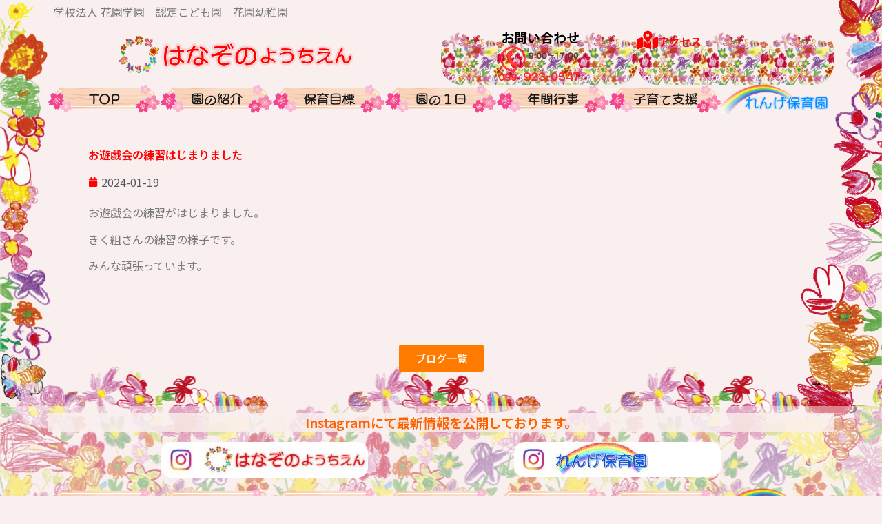

--- FILE ---
content_type: text/html; charset=UTF-8
request_url: https://hanazonoyouchien.jp/%E3%81%8A%E9%81%8A%E6%88%AF%E4%BC%9A%E3%81%AE%E7%B7%B4%E7%BF%92%E3%81%AF%E3%81%98%E3%81%BE%E3%82%8A%E3%81%BE%E3%81%97%E3%81%9F-2/
body_size: 60686
content:
<!doctype html>
<html lang="ja">
<head>
	<meta charset="UTF-8">
	<meta name="viewport" content="width=device-width, initial-scale=1">
	<link rel="profile" href="https://gmpg.org/xfn/11">
	<title>お遊戯会の練習はじまりました &#8211; 花園幼稚園</title>
<meta name='robots' content='max-image-preview:large' />
<link rel='dns-prefetch' href='//webfonts.sakura.ne.jp' />
<link rel='dns-prefetch' href='//www.googletagmanager.com' />
<link rel="alternate" type="application/rss+xml" title="花園幼稚園 &raquo; フィード" href="https://hanazonoyouchien.jp/feed/" />
<link rel="alternate" type="application/rss+xml" title="花園幼稚園 &raquo; コメントフィード" href="https://hanazonoyouchien.jp/comments/feed/" />
<link rel="alternate" title="oEmbed (JSON)" type="application/json+oembed" href="https://hanazonoyouchien.jp/wp-json/oembed/1.0/embed?url=https%3A%2F%2Fhanazonoyouchien.jp%2F%25e3%2581%258a%25e9%2581%258a%25e6%2588%25af%25e4%25bc%259a%25e3%2581%25ae%25e7%25b7%25b4%25e7%25bf%2592%25e3%2581%25af%25e3%2581%2598%25e3%2581%25be%25e3%2582%258a%25e3%2581%25be%25e3%2581%2597%25e3%2581%259f-2%2F" />
<link rel="alternate" title="oEmbed (XML)" type="text/xml+oembed" href="https://hanazonoyouchien.jp/wp-json/oembed/1.0/embed?url=https%3A%2F%2Fhanazonoyouchien.jp%2F%25e3%2581%258a%25e9%2581%258a%25e6%2588%25af%25e4%25bc%259a%25e3%2581%25ae%25e7%25b7%25b4%25e7%25bf%2592%25e3%2581%25af%25e3%2581%2598%25e3%2581%25be%25e3%2582%258a%25e3%2581%25be%25e3%2581%2597%25e3%2581%259f-2%2F&#038;format=xml" />
<style id='wp-img-auto-sizes-contain-inline-css'>
img:is([sizes=auto i],[sizes^="auto," i]){contain-intrinsic-size:3000px 1500px}
/*# sourceURL=wp-img-auto-sizes-contain-inline-css */
</style>
<style id='wp-emoji-styles-inline-css'>

	img.wp-smiley, img.emoji {
		display: inline !important;
		border: none !important;
		box-shadow: none !important;
		height: 1em !important;
		width: 1em !important;
		margin: 0 0.07em !important;
		vertical-align: -0.1em !important;
		background: none !important;
		padding: 0 !important;
	}
/*# sourceURL=wp-emoji-styles-inline-css */
</style>
<link rel='stylesheet' id='wp-block-library-css' href='https://hanazonoyouchien.jp/hanazonowp/wp-includes/css/dist/block-library/style.min.css?ver=6.9' media='all' />
<style id='global-styles-inline-css'>
:root{--wp--preset--aspect-ratio--square: 1;--wp--preset--aspect-ratio--4-3: 4/3;--wp--preset--aspect-ratio--3-4: 3/4;--wp--preset--aspect-ratio--3-2: 3/2;--wp--preset--aspect-ratio--2-3: 2/3;--wp--preset--aspect-ratio--16-9: 16/9;--wp--preset--aspect-ratio--9-16: 9/16;--wp--preset--color--black: #000000;--wp--preset--color--cyan-bluish-gray: #abb8c3;--wp--preset--color--white: #ffffff;--wp--preset--color--pale-pink: #f78da7;--wp--preset--color--vivid-red: #cf2e2e;--wp--preset--color--luminous-vivid-orange: #ff6900;--wp--preset--color--luminous-vivid-amber: #fcb900;--wp--preset--color--light-green-cyan: #7bdcb5;--wp--preset--color--vivid-green-cyan: #00d084;--wp--preset--color--pale-cyan-blue: #8ed1fc;--wp--preset--color--vivid-cyan-blue: #0693e3;--wp--preset--color--vivid-purple: #9b51e0;--wp--preset--gradient--vivid-cyan-blue-to-vivid-purple: linear-gradient(135deg,rgb(6,147,227) 0%,rgb(155,81,224) 100%);--wp--preset--gradient--light-green-cyan-to-vivid-green-cyan: linear-gradient(135deg,rgb(122,220,180) 0%,rgb(0,208,130) 100%);--wp--preset--gradient--luminous-vivid-amber-to-luminous-vivid-orange: linear-gradient(135deg,rgb(252,185,0) 0%,rgb(255,105,0) 100%);--wp--preset--gradient--luminous-vivid-orange-to-vivid-red: linear-gradient(135deg,rgb(255,105,0) 0%,rgb(207,46,46) 100%);--wp--preset--gradient--very-light-gray-to-cyan-bluish-gray: linear-gradient(135deg,rgb(238,238,238) 0%,rgb(169,184,195) 100%);--wp--preset--gradient--cool-to-warm-spectrum: linear-gradient(135deg,rgb(74,234,220) 0%,rgb(151,120,209) 20%,rgb(207,42,186) 40%,rgb(238,44,130) 60%,rgb(251,105,98) 80%,rgb(254,248,76) 100%);--wp--preset--gradient--blush-light-purple: linear-gradient(135deg,rgb(255,206,236) 0%,rgb(152,150,240) 100%);--wp--preset--gradient--blush-bordeaux: linear-gradient(135deg,rgb(254,205,165) 0%,rgb(254,45,45) 50%,rgb(107,0,62) 100%);--wp--preset--gradient--luminous-dusk: linear-gradient(135deg,rgb(255,203,112) 0%,rgb(199,81,192) 50%,rgb(65,88,208) 100%);--wp--preset--gradient--pale-ocean: linear-gradient(135deg,rgb(255,245,203) 0%,rgb(182,227,212) 50%,rgb(51,167,181) 100%);--wp--preset--gradient--electric-grass: linear-gradient(135deg,rgb(202,248,128) 0%,rgb(113,206,126) 100%);--wp--preset--gradient--midnight: linear-gradient(135deg,rgb(2,3,129) 0%,rgb(40,116,252) 100%);--wp--preset--font-size--small: 13px;--wp--preset--font-size--medium: 20px;--wp--preset--font-size--large: 36px;--wp--preset--font-size--x-large: 42px;--wp--preset--spacing--20: 0.44rem;--wp--preset--spacing--30: 0.67rem;--wp--preset--spacing--40: 1rem;--wp--preset--spacing--50: 1.5rem;--wp--preset--spacing--60: 2.25rem;--wp--preset--spacing--70: 3.38rem;--wp--preset--spacing--80: 5.06rem;--wp--preset--shadow--natural: 6px 6px 9px rgba(0, 0, 0, 0.2);--wp--preset--shadow--deep: 12px 12px 50px rgba(0, 0, 0, 0.4);--wp--preset--shadow--sharp: 6px 6px 0px rgba(0, 0, 0, 0.2);--wp--preset--shadow--outlined: 6px 6px 0px -3px rgb(255, 255, 255), 6px 6px rgb(0, 0, 0);--wp--preset--shadow--crisp: 6px 6px 0px rgb(0, 0, 0);}:root { --wp--style--global--content-size: 800px;--wp--style--global--wide-size: 1200px; }:where(body) { margin: 0; }.wp-site-blocks > .alignleft { float: left; margin-right: 2em; }.wp-site-blocks > .alignright { float: right; margin-left: 2em; }.wp-site-blocks > .aligncenter { justify-content: center; margin-left: auto; margin-right: auto; }:where(.wp-site-blocks) > * { margin-block-start: 24px; margin-block-end: 0; }:where(.wp-site-blocks) > :first-child { margin-block-start: 0; }:where(.wp-site-blocks) > :last-child { margin-block-end: 0; }:root { --wp--style--block-gap: 24px; }:root :where(.is-layout-flow) > :first-child{margin-block-start: 0;}:root :where(.is-layout-flow) > :last-child{margin-block-end: 0;}:root :where(.is-layout-flow) > *{margin-block-start: 24px;margin-block-end: 0;}:root :where(.is-layout-constrained) > :first-child{margin-block-start: 0;}:root :where(.is-layout-constrained) > :last-child{margin-block-end: 0;}:root :where(.is-layout-constrained) > *{margin-block-start: 24px;margin-block-end: 0;}:root :where(.is-layout-flex){gap: 24px;}:root :where(.is-layout-grid){gap: 24px;}.is-layout-flow > .alignleft{float: left;margin-inline-start: 0;margin-inline-end: 2em;}.is-layout-flow > .alignright{float: right;margin-inline-start: 2em;margin-inline-end: 0;}.is-layout-flow > .aligncenter{margin-left: auto !important;margin-right: auto !important;}.is-layout-constrained > .alignleft{float: left;margin-inline-start: 0;margin-inline-end: 2em;}.is-layout-constrained > .alignright{float: right;margin-inline-start: 2em;margin-inline-end: 0;}.is-layout-constrained > .aligncenter{margin-left: auto !important;margin-right: auto !important;}.is-layout-constrained > :where(:not(.alignleft):not(.alignright):not(.alignfull)){max-width: var(--wp--style--global--content-size);margin-left: auto !important;margin-right: auto !important;}.is-layout-constrained > .alignwide{max-width: var(--wp--style--global--wide-size);}body .is-layout-flex{display: flex;}.is-layout-flex{flex-wrap: wrap;align-items: center;}.is-layout-flex > :is(*, div){margin: 0;}body .is-layout-grid{display: grid;}.is-layout-grid > :is(*, div){margin: 0;}body{padding-top: 0px;padding-right: 0px;padding-bottom: 0px;padding-left: 0px;}a:where(:not(.wp-element-button)){text-decoration: underline;}:root :where(.wp-element-button, .wp-block-button__link){background-color: #32373c;border-width: 0;color: #fff;font-family: inherit;font-size: inherit;font-style: inherit;font-weight: inherit;letter-spacing: inherit;line-height: inherit;padding-top: calc(0.667em + 2px);padding-right: calc(1.333em + 2px);padding-bottom: calc(0.667em + 2px);padding-left: calc(1.333em + 2px);text-decoration: none;text-transform: inherit;}.has-black-color{color: var(--wp--preset--color--black) !important;}.has-cyan-bluish-gray-color{color: var(--wp--preset--color--cyan-bluish-gray) !important;}.has-white-color{color: var(--wp--preset--color--white) !important;}.has-pale-pink-color{color: var(--wp--preset--color--pale-pink) !important;}.has-vivid-red-color{color: var(--wp--preset--color--vivid-red) !important;}.has-luminous-vivid-orange-color{color: var(--wp--preset--color--luminous-vivid-orange) !important;}.has-luminous-vivid-amber-color{color: var(--wp--preset--color--luminous-vivid-amber) !important;}.has-light-green-cyan-color{color: var(--wp--preset--color--light-green-cyan) !important;}.has-vivid-green-cyan-color{color: var(--wp--preset--color--vivid-green-cyan) !important;}.has-pale-cyan-blue-color{color: var(--wp--preset--color--pale-cyan-blue) !important;}.has-vivid-cyan-blue-color{color: var(--wp--preset--color--vivid-cyan-blue) !important;}.has-vivid-purple-color{color: var(--wp--preset--color--vivid-purple) !important;}.has-black-background-color{background-color: var(--wp--preset--color--black) !important;}.has-cyan-bluish-gray-background-color{background-color: var(--wp--preset--color--cyan-bluish-gray) !important;}.has-white-background-color{background-color: var(--wp--preset--color--white) !important;}.has-pale-pink-background-color{background-color: var(--wp--preset--color--pale-pink) !important;}.has-vivid-red-background-color{background-color: var(--wp--preset--color--vivid-red) !important;}.has-luminous-vivid-orange-background-color{background-color: var(--wp--preset--color--luminous-vivid-orange) !important;}.has-luminous-vivid-amber-background-color{background-color: var(--wp--preset--color--luminous-vivid-amber) !important;}.has-light-green-cyan-background-color{background-color: var(--wp--preset--color--light-green-cyan) !important;}.has-vivid-green-cyan-background-color{background-color: var(--wp--preset--color--vivid-green-cyan) !important;}.has-pale-cyan-blue-background-color{background-color: var(--wp--preset--color--pale-cyan-blue) !important;}.has-vivid-cyan-blue-background-color{background-color: var(--wp--preset--color--vivid-cyan-blue) !important;}.has-vivid-purple-background-color{background-color: var(--wp--preset--color--vivid-purple) !important;}.has-black-border-color{border-color: var(--wp--preset--color--black) !important;}.has-cyan-bluish-gray-border-color{border-color: var(--wp--preset--color--cyan-bluish-gray) !important;}.has-white-border-color{border-color: var(--wp--preset--color--white) !important;}.has-pale-pink-border-color{border-color: var(--wp--preset--color--pale-pink) !important;}.has-vivid-red-border-color{border-color: var(--wp--preset--color--vivid-red) !important;}.has-luminous-vivid-orange-border-color{border-color: var(--wp--preset--color--luminous-vivid-orange) !important;}.has-luminous-vivid-amber-border-color{border-color: var(--wp--preset--color--luminous-vivid-amber) !important;}.has-light-green-cyan-border-color{border-color: var(--wp--preset--color--light-green-cyan) !important;}.has-vivid-green-cyan-border-color{border-color: var(--wp--preset--color--vivid-green-cyan) !important;}.has-pale-cyan-blue-border-color{border-color: var(--wp--preset--color--pale-cyan-blue) !important;}.has-vivid-cyan-blue-border-color{border-color: var(--wp--preset--color--vivid-cyan-blue) !important;}.has-vivid-purple-border-color{border-color: var(--wp--preset--color--vivid-purple) !important;}.has-vivid-cyan-blue-to-vivid-purple-gradient-background{background: var(--wp--preset--gradient--vivid-cyan-blue-to-vivid-purple) !important;}.has-light-green-cyan-to-vivid-green-cyan-gradient-background{background: var(--wp--preset--gradient--light-green-cyan-to-vivid-green-cyan) !important;}.has-luminous-vivid-amber-to-luminous-vivid-orange-gradient-background{background: var(--wp--preset--gradient--luminous-vivid-amber-to-luminous-vivid-orange) !important;}.has-luminous-vivid-orange-to-vivid-red-gradient-background{background: var(--wp--preset--gradient--luminous-vivid-orange-to-vivid-red) !important;}.has-very-light-gray-to-cyan-bluish-gray-gradient-background{background: var(--wp--preset--gradient--very-light-gray-to-cyan-bluish-gray) !important;}.has-cool-to-warm-spectrum-gradient-background{background: var(--wp--preset--gradient--cool-to-warm-spectrum) !important;}.has-blush-light-purple-gradient-background{background: var(--wp--preset--gradient--blush-light-purple) !important;}.has-blush-bordeaux-gradient-background{background: var(--wp--preset--gradient--blush-bordeaux) !important;}.has-luminous-dusk-gradient-background{background: var(--wp--preset--gradient--luminous-dusk) !important;}.has-pale-ocean-gradient-background{background: var(--wp--preset--gradient--pale-ocean) !important;}.has-electric-grass-gradient-background{background: var(--wp--preset--gradient--electric-grass) !important;}.has-midnight-gradient-background{background: var(--wp--preset--gradient--midnight) !important;}.has-small-font-size{font-size: var(--wp--preset--font-size--small) !important;}.has-medium-font-size{font-size: var(--wp--preset--font-size--medium) !important;}.has-large-font-size{font-size: var(--wp--preset--font-size--large) !important;}.has-x-large-font-size{font-size: var(--wp--preset--font-size--x-large) !important;}
/*# sourceURL=global-styles-inline-css */
</style>

<link rel='stylesheet' id='contact-form-7-css' href='https://hanazonoyouchien.jp/hanazonowp/wp-content/plugins/contact-form-7/includes/css/styles.css?ver=6.1.2' media='all' />
<link rel='stylesheet' id='hello-elementor-css' href='https://hanazonoyouchien.jp/hanazonowp/wp-content/themes/hello-elementor/assets/css/reset.css?ver=3.4.4' media='all' />
<link rel='stylesheet' id='hello-elementor-theme-style-css' href='https://hanazonoyouchien.jp/hanazonowp/wp-content/themes/hello-elementor/assets/css/theme.css?ver=3.4.4' media='all' />
<link rel='stylesheet' id='hello-elementor-header-footer-css' href='https://hanazonoyouchien.jp/hanazonowp/wp-content/themes/hello-elementor/assets/css/header-footer.css?ver=3.4.4' media='all' />
<link rel='stylesheet' id='elementor-frontend-css' href='https://hanazonoyouchien.jp/hanazonowp/wp-content/plugins/elementor/assets/css/frontend.min.css?ver=3.32.4' media='all' />
<link rel='stylesheet' id='elementor-post-6-css' href='https://hanazonoyouchien.jp/hanazonowp/wp-content/uploads/elementor/css/post-6.css?ver=1767909281' media='all' />
<link rel='stylesheet' id='widget-image-css' href='https://hanazonoyouchien.jp/hanazonowp/wp-content/plugins/elementor/assets/css/widget-image.min.css?ver=3.32.4' media='all' />
<link rel='stylesheet' id='widget-icon-box-css' href='https://hanazonoyouchien.jp/hanazonowp/wp-content/plugins/elementor/assets/css/widget-icon-box.min.css?ver=3.32.4' media='all' />
<link rel='stylesheet' id='widget-spacer-css' href='https://hanazonoyouchien.jp/hanazonowp/wp-content/plugins/elementor/assets/css/widget-spacer.min.css?ver=3.32.4' media='all' />
<link rel='stylesheet' id='widget-heading-css' href='https://hanazonoyouchien.jp/hanazonowp/wp-content/plugins/elementor/assets/css/widget-heading.min.css?ver=3.32.4' media='all' />
<link rel='stylesheet' id='widget-post-info-css' href='https://hanazonoyouchien.jp/hanazonowp/wp-content/plugins/elementor-pro/assets/css/widget-post-info.min.css?ver=3.32.2' media='all' />
<link rel='stylesheet' id='widget-icon-list-css' href='https://hanazonoyouchien.jp/hanazonowp/wp-content/plugins/elementor/assets/css/widget-icon-list.min.css?ver=3.32.4' media='all' />
<link rel='stylesheet' id='feedzy-rss-feeds-elementor-css' href='https://hanazonoyouchien.jp/hanazonowp/wp-content/plugins/feedzy-rss-feeds/css/feedzy-rss-feeds.css?ver=1' media='all' />
<link rel='stylesheet' id='elementor-post-2310-css' href='https://hanazonoyouchien.jp/hanazonowp/wp-content/uploads/elementor/css/post-2310.css?ver=1767909283' media='all' />
<link rel='stylesheet' id='elementor-post-2372-css' href='https://hanazonoyouchien.jp/hanazonowp/wp-content/uploads/elementor/css/post-2372.css?ver=1767909283' media='all' />
<link rel='stylesheet' id='elementor-post-4088-css' href='https://hanazonoyouchien.jp/hanazonowp/wp-content/uploads/elementor/css/post-4088.css?ver=1767909610' media='all' />
<link rel='stylesheet' id='hello-elementor-child-style-css' href='https://hanazonoyouchien.jp/hanazonowp/wp-content/themes/hello-theme-child-master/style.css?ver=2.0.0' media='all' />
<link rel='stylesheet' id='elementor-gf-notosansjp-css' href='https://fonts.googleapis.com/css?family=Noto+Sans+JP:100,100italic,200,200italic,300,300italic,400,400italic,500,500italic,600,600italic,700,700italic,800,800italic,900,900italic&#038;display=auto' media='all' />
<link rel='stylesheet' id='elementor-gf-inter-css' href='https://fonts.googleapis.com/css?family=Inter:100,100italic,200,200italic,300,300italic,400,400italic,500,500italic,600,600italic,700,700italic,800,800italic,900,900italic&#038;display=auto' media='all' />
<script src="https://hanazonoyouchien.jp/hanazonowp/wp-includes/js/jquery/jquery.min.js?ver=3.7.1" id="jquery-core-js"></script>
<script src="https://hanazonoyouchien.jp/hanazonowp/wp-includes/js/jquery/jquery-migrate.min.js?ver=3.4.1" id="jquery-migrate-js"></script>
<script src="//webfonts.sakura.ne.jp/js/sakurav3.js?fadein=0&amp;ver=3.1.4" id="typesquare_std-js"></script>

<!-- Site Kit によって追加された Google タグ（gtag.js）スニペット -->
<!-- Google アナリティクス スニペット (Site Kit が追加) -->
<script src="https://www.googletagmanager.com/gtag/js?id=GT-5MCC84P" id="google_gtagjs-js" async></script>
<script id="google_gtagjs-js-after">
window.dataLayer = window.dataLayer || [];function gtag(){dataLayer.push(arguments);}
gtag("set","linker",{"domains":["hanazonoyouchien.jp"]});
gtag("js", new Date());
gtag("set", "developer_id.dZTNiMT", true);
gtag("config", "GT-5MCC84P");
 window._googlesitekit = window._googlesitekit || {}; window._googlesitekit.throttledEvents = []; window._googlesitekit.gtagEvent = (name, data) => { var key = JSON.stringify( { name, data } ); if ( !! window._googlesitekit.throttledEvents[ key ] ) { return; } window._googlesitekit.throttledEvents[ key ] = true; setTimeout( () => { delete window._googlesitekit.throttledEvents[ key ]; }, 5 ); gtag( "event", name, { ...data, event_source: "site-kit" } ); }; 
//# sourceURL=google_gtagjs-js-after
</script>
<link rel="https://api.w.org/" href="https://hanazonoyouchien.jp/wp-json/" /><link rel="alternate" title="JSON" type="application/json" href="https://hanazonoyouchien.jp/wp-json/wp/v2/posts/5233" /><link rel="EditURI" type="application/rsd+xml" title="RSD" href="https://hanazonoyouchien.jp/hanazonowp/xmlrpc.php?rsd" />
<meta name="generator" content="WordPress 6.9" />
<link rel="canonical" href="https://hanazonoyouchien.jp/%e3%81%8a%e9%81%8a%e6%88%af%e4%bc%9a%e3%81%ae%e7%b7%b4%e7%bf%92%e3%81%af%e3%81%98%e3%81%be%e3%82%8a%e3%81%be%e3%81%97%e3%81%9f-2/" />
<link rel='shortlink' href='https://hanazonoyouchien.jp/?p=5233' />
<style type="text/css">
.feedzy-rss-link-icon:after {
	content: url("https://hanazonoyouchien.jp/hanazonowp/wp-content/plugins/feedzy-rss-feeds/img/external-link.png");
	margin-left: 3px;
}
</style>
		<meta name="generator" content="Site Kit by Google 1.163.0" /><meta name="generator" content="Elementor 3.32.4; features: e_font_icon_svg, additional_custom_breakpoints; settings: css_print_method-external, google_font-enabled, font_display-auto">
			<style>
				.e-con.e-parent:nth-of-type(n+4):not(.e-lazyloaded):not(.e-no-lazyload),
				.e-con.e-parent:nth-of-type(n+4):not(.e-lazyloaded):not(.e-no-lazyload) * {
					background-image: none !important;
				}
				@media screen and (max-height: 1024px) {
					.e-con.e-parent:nth-of-type(n+3):not(.e-lazyloaded):not(.e-no-lazyload),
					.e-con.e-parent:nth-of-type(n+3):not(.e-lazyloaded):not(.e-no-lazyload) * {
						background-image: none !important;
					}
				}
				@media screen and (max-height: 640px) {
					.e-con.e-parent:nth-of-type(n+2):not(.e-lazyloaded):not(.e-no-lazyload),
					.e-con.e-parent:nth-of-type(n+2):not(.e-lazyloaded):not(.e-no-lazyload) * {
						background-image: none !important;
					}
				}
			</style>
			<link rel="icon" href="https://hanazonoyouchien.jp/hanazonowp/wp-content/uploads/2021/06/cropped-hana-circle-32x32.png" sizes="32x32" />
<link rel="icon" href="https://hanazonoyouchien.jp/hanazonowp/wp-content/uploads/2021/06/cropped-hana-circle-192x192.png" sizes="192x192" />
<link rel="apple-touch-icon" href="https://hanazonoyouchien.jp/hanazonowp/wp-content/uploads/2021/06/cropped-hana-circle-180x180.png" />
<meta name="msapplication-TileImage" content="https://hanazonoyouchien.jp/hanazonowp/wp-content/uploads/2021/06/cropped-hana-circle-270x270.png" />
</head>
<body class="wp-singular post-template-default single single-post postid-5233 single-format-standard wp-custom-logo wp-embed-responsive wp-theme-hello-elementor wp-child-theme-hello-theme-child-master hello-elementor-default elementor-default elementor-kit-6 elementor-page-4088">


<a class="skip-link screen-reader-text" href="#content">コンテンツにスキップ</a>

		<header data-elementor-type="header" data-elementor-id="2310" class="elementor elementor-2310 elementor-location-header" data-elementor-post-type="elementor_library">
			<div class="elementor-element elementor-element-410fd59 e-flex e-con-boxed e-con e-parent" data-id="410fd59" data-element_type="container">
					<div class="e-con-inner">
				<div class="elementor-element elementor-element-84a0618 elementor-widget elementor-widget-text-editor" data-id="84a0618" data-element_type="widget" data-widget_type="text-editor.default">
				<div class="elementor-widget-container">
									<p>学校法人 花園学園　認定こども園　花園幼稚園</p>								</div>
				</div>
					</div>
				</div>
		<div class="elementor-element elementor-element-a1ad1f0 e-flex e-con-boxed e-con e-parent" data-id="a1ad1f0" data-element_type="container" data-settings="{&quot;background_background&quot;:&quot;classic&quot;}">
					<div class="e-con-inner">
		<div class="elementor-element elementor-element-7d7f452 e-con-full e-flex e-con e-child" data-id="7d7f452" data-element_type="container">
				<div class="elementor-element elementor-element-490b55e elementor-widget elementor-widget-theme-site-logo elementor-widget-image" data-id="490b55e" data-element_type="widget" data-widget_type="theme-site-logo.default">
				<div class="elementor-widget-container">
											<a href="https://hanazonoyouchien.jp">
			<img fetchpriority="high" width="593" height="120" src="https://hanazonoyouchien.jp/hanazonowp/wp-content/uploads/2021/06/top-logo2.png" class="attachment-large size-large wp-image-2322" alt="" srcset="https://hanazonoyouchien.jp/hanazonowp/wp-content/uploads/2021/06/top-logo2.png 593w, https://hanazonoyouchien.jp/hanazonowp/wp-content/uploads/2021/06/top-logo2-300x61.png 300w" sizes="(max-width: 593px) 100vw, 593px" />				</a>
											</div>
				</div>
				</div>
		<div class="elementor-element elementor-element-611db38 e-con-full e-flex e-con e-child" data-id="611db38" data-element_type="container" data-settings="{&quot;background_background&quot;:&quot;classic&quot;}">
				<div class="elementor-element elementor-element-7001973 elementor-widget elementor-widget-image" data-id="7001973" data-element_type="widget" data-widget_type="image.default">
				<div class="elementor-widget-container">
																<a href="https://hanazonoyouchien.jp/hanazonowp/contact/">
							<img width="120" height="80" src="https://hanazonoyouchien.jp/hanazonowp/wp-content/uploads/2023/06/tel2.png" class="attachment-large size-large wp-image-3035" alt="お問い合わせ" />								</a>
															</div>
				</div>
				</div>
		<div class="elementor-element elementor-element-6fc190c e-con-full e-flex e-con e-child" data-id="6fc190c" data-element_type="container" data-settings="{&quot;background_background&quot;:&quot;classic&quot;}">
				<div class="elementor-element elementor-element-221c8c9 elementor-position-left elementor-view-default elementor-mobile-position-top elementor-widget elementor-widget-icon-box" data-id="221c8c9" data-element_type="widget" data-widget_type="icon-box.default">
				<div class="elementor-widget-container">
							<div class="elementor-icon-box-wrapper">

						<div class="elementor-icon-box-icon">
				<a href="https://hanazonoyouchien.jp/hanazonowp/access/" class="elementor-icon" tabindex="-1" aria-label="アクセス">
				<svg aria-hidden="true" class="e-font-icon-svg e-fas-map-marked-alt" viewBox="0 0 576 512" xmlns="http://www.w3.org/2000/svg"><path d="M288 0c-69.59 0-126 56.41-126 126 0 56.26 82.35 158.8 113.9 196.02 6.39 7.54 17.82 7.54 24.2 0C331.65 284.8 414 182.26 414 126 414 56.41 357.59 0 288 0zm0 168c-23.2 0-42-18.8-42-42s18.8-42 42-42 42 18.8 42 42-18.8 42-42 42zM20.12 215.95A32.006 32.006 0 0 0 0 245.66v250.32c0 11.32 11.43 19.06 21.94 14.86L160 448V214.92c-8.84-15.98-16.07-31.54-21.25-46.42L20.12 215.95zM288 359.67c-14.07 0-27.38-6.18-36.51-16.96-19.66-23.2-40.57-49.62-59.49-76.72v182l192 64V266c-18.92 27.09-39.82 53.52-59.49 76.72-9.13 10.77-22.44 16.95-36.51 16.95zm266.06-198.51L416 224v288l139.88-55.95A31.996 31.996 0 0 0 576 426.34V176.02c0-11.32-11.43-19.06-21.94-14.86z"></path></svg>				</a>
			</div>
			
						<div class="elementor-icon-box-content">

									<h4 class="elementor-icon-box-title">
						<a href="https://hanazonoyouchien.jp/hanazonowp/access/" >
							アクセス						</a>
					</h4>
				
				
			</div>
			
		</div>
						</div>
				</div>
				</div>
					</div>
				</div>
		<div class="elementor-element elementor-element-4a7b096 e-flex e-con-boxed e-con e-parent" data-id="4a7b096" data-element_type="container">
					<div class="e-con-inner">
		<div class="elementor-element elementor-element-30e73ae e-con-full e-flex e-con e-child" data-id="30e73ae" data-element_type="container">
				<div class="elementor-element elementor-element-acaf808 elementor-widget elementor-widget-image" data-id="acaf808" data-element_type="widget" data-widget_type="image.default">
				<div class="elementor-widget-container">
																<a href="https://hanazonoyouchien.jp">
							<img width="314" height="79" src="https://hanazonoyouchien.jp/hanazonowp/wp-content/uploads/2023/06/top.png" class="attachment-large size-large wp-image-2323" alt="" srcset="https://hanazonoyouchien.jp/hanazonowp/wp-content/uploads/2023/06/top.png 314w, https://hanazonoyouchien.jp/hanazonowp/wp-content/uploads/2023/06/top-300x75.png 300w" sizes="(max-width: 314px) 100vw, 314px" />								</a>
															</div>
				</div>
				</div>
		<div class="elementor-element elementor-element-1fa498c e-con-full e-flex e-con e-child" data-id="1fa498c" data-element_type="container">
				<div class="elementor-element elementor-element-9d0b7b6 elementor-widget elementor-widget-image" data-id="9d0b7b6" data-element_type="widget" data-widget_type="image.default">
				<div class="elementor-widget-container">
																<a href="https://hanazonoyouchien.jp/about-hanazono/">
							<img loading="lazy" width="314" height="79" src="https://hanazonoyouchien.jp/hanazonowp/wp-content/uploads/2023/06/about.png" class="attachment-large size-large wp-image-2324" alt="" srcset="https://hanazonoyouchien.jp/hanazonowp/wp-content/uploads/2023/06/about.png 314w, https://hanazonoyouchien.jp/hanazonowp/wp-content/uploads/2023/06/about-300x75.png 300w" sizes="(max-width: 314px) 100vw, 314px" />								</a>
															</div>
				</div>
				</div>
		<div class="elementor-element elementor-element-772db32 e-con-full e-flex e-con e-child" data-id="772db32" data-element_type="container">
				<div class="elementor-element elementor-element-6eab57b elementor-widget elementor-widget-image" data-id="6eab57b" data-element_type="widget" data-widget_type="image.default">
				<div class="elementor-widget-container">
																<a href="https://hanazonoyouchien.jp/hoikumokuhyou/">
							<img loading="lazy" width="314" height="79" src="https://hanazonoyouchien.jp/hanazonowp/wp-content/uploads/2023/06/hoiku.png" class="attachment-large size-large wp-image-3144" alt="保育目標" srcset="https://hanazonoyouchien.jp/hanazonowp/wp-content/uploads/2023/06/hoiku.png 314w, https://hanazonoyouchien.jp/hanazonowp/wp-content/uploads/2023/06/hoiku-300x75.png 300w" sizes="(max-width: 314px) 100vw, 314px" />								</a>
															</div>
				</div>
				</div>
		<div class="elementor-element elementor-element-b589406 e-con-full e-flex e-con e-child" data-id="b589406" data-element_type="container">
				<div class="elementor-element elementor-element-94a0a99 elementor-widget elementor-widget-image" data-id="94a0a99" data-element_type="widget" data-widget_type="image.default">
				<div class="elementor-widget-container">
																<a href="https://hanazonoyouchien.jp/timetable/">
							<img loading="lazy" width="314" height="79" src="https://hanazonoyouchien.jp/hanazonowp/wp-content/uploads/2023/06/timetable.png" class="attachment-large size-large wp-image-2325" alt="" srcset="https://hanazonoyouchien.jp/hanazonowp/wp-content/uploads/2023/06/timetable.png 314w, https://hanazonoyouchien.jp/hanazonowp/wp-content/uploads/2023/06/timetable-300x75.png 300w" sizes="(max-width: 314px) 100vw, 314px" />								</a>
															</div>
				</div>
				</div>
		<div class="elementor-element elementor-element-ec13f95 e-con-full e-flex e-con e-child" data-id="ec13f95" data-element_type="container">
				<div class="elementor-element elementor-element-6598611 elementor-widget elementor-widget-image" data-id="6598611" data-element_type="widget" data-widget_type="image.default">
				<div class="elementor-widget-container">
																<a href="https://hanazonoyouchien.jp/event/">
							<img loading="lazy" width="314" height="79" src="https://hanazonoyouchien.jp/hanazonowp/wp-content/uploads/2023/06/event.png" class="attachment-large size-large wp-image-2326" alt="" srcset="https://hanazonoyouchien.jp/hanazonowp/wp-content/uploads/2023/06/event.png 314w, https://hanazonoyouchien.jp/hanazonowp/wp-content/uploads/2023/06/event-300x75.png 300w" sizes="(max-width: 314px) 100vw, 314px" />								</a>
															</div>
				</div>
				</div>
		<div class="elementor-element elementor-element-fc7ab5a e-con-full e-flex e-con e-child" data-id="fc7ab5a" data-element_type="container">
				<div class="elementor-element elementor-element-645f5d5 elementor-widget elementor-widget-image" data-id="645f5d5" data-element_type="widget" data-widget_type="image.default">
				<div class="elementor-widget-container">
																<a href="https://hanazonoyouchien.jp/support/">
							<img loading="lazy" width="314" height="79" src="https://hanazonoyouchien.jp/hanazonowp/wp-content/uploads/2023/06/support.png" class="attachment-large size-large wp-image-2327" alt="" srcset="https://hanazonoyouchien.jp/hanazonowp/wp-content/uploads/2023/06/support.png 314w, https://hanazonoyouchien.jp/hanazonowp/wp-content/uploads/2023/06/support-300x75.png 300w" sizes="(max-width: 314px) 100vw, 314px" />								</a>
															</div>
				</div>
				</div>
		<div class="elementor-element elementor-element-eee2aee e-con-full e-flex e-con e-child" data-id="eee2aee" data-element_type="container">
				<div class="elementor-element elementor-element-d38355b elementor-widget elementor-widget-image" data-id="d38355b" data-element_type="widget" data-widget_type="image.default">
				<div class="elementor-widget-container">
																<a href="https://hanazonoyouchien.jp/rengehoikuen/index.html">
							<img loading="lazy" width="378" height="100" src="https://hanazonoyouchien.jp/hanazonowp/wp-content/uploads/2023/06/top-logo-renge.png" class="attachment-large size-large wp-image-4020" alt="れんげ保育園" srcset="https://hanazonoyouchien.jp/hanazonowp/wp-content/uploads/2023/06/top-logo-renge.png 378w, https://hanazonoyouchien.jp/hanazonowp/wp-content/uploads/2023/06/top-logo-renge-300x79.png 300w" sizes="(max-width: 378px) 100vw, 378px" />								</a>
															</div>
				</div>
				</div>
					</div>
				</div>
				</header>
				<div data-elementor-type="single-post" data-elementor-id="4088" class="elementor elementor-4088 elementor-location-single post-5233 post type-post status-publish format-standard has-post-thumbnail hentry" data-elementor-post-type="elementor_library">
			<div class="elementor-element elementor-element-fe5898d e-flex e-con-boxed e-con e-parent" data-id="fe5898d" data-element_type="container">
					<div class="e-con-inner">
				<div class="elementor-element elementor-element-b61aac8 elementor-widget elementor-widget-spacer" data-id="b61aac8" data-element_type="widget" data-widget_type="spacer.default">
				<div class="elementor-widget-container">
							<div class="elementor-spacer">
			<div class="elementor-spacer-inner"></div>
		</div>
						</div>
				</div>
				<div class="elementor-element elementor-element-930feee elementor-widget elementor-widget-theme-post-title elementor-page-title elementor-widget-heading" data-id="930feee" data-element_type="widget" data-widget_type="theme-post-title.default">
				<div class="elementor-widget-container">
					<h1 class="elementor-heading-title elementor-size-default">お遊戯会の練習はじまりました</h1>				</div>
				</div>
				<div class="elementor-element elementor-element-e20deda elementor-widget elementor-widget-spacer" data-id="e20deda" data-element_type="widget" data-widget_type="spacer.default">
				<div class="elementor-widget-container">
							<div class="elementor-spacer">
			<div class="elementor-spacer-inner"></div>
		</div>
						</div>
				</div>
				<div class="elementor-element elementor-element-ffcece3 elementor-widget elementor-widget-post-info" data-id="ffcece3" data-element_type="widget" data-widget_type="post-info.default">
				<div class="elementor-widget-container">
							<ul class="elementor-inline-items elementor-icon-list-items elementor-post-info">
								<li class="elementor-icon-list-item elementor-repeater-item-0915d30 elementor-inline-item" itemprop="datePublished">
						<a href="https://hanazonoyouchien.jp/2024/01/19/">
											<span class="elementor-icon-list-icon">
								<svg aria-hidden="true" class="e-font-icon-svg e-fas-calendar" viewBox="0 0 448 512" xmlns="http://www.w3.org/2000/svg"><path d="M12 192h424c6.6 0 12 5.4 12 12v260c0 26.5-21.5 48-48 48H48c-26.5 0-48-21.5-48-48V204c0-6.6 5.4-12 12-12zm436-44v-36c0-26.5-21.5-48-48-48h-48V12c0-6.6-5.4-12-12-12h-40c-6.6 0-12 5.4-12 12v52H160V12c0-6.6-5.4-12-12-12h-40c-6.6 0-12 5.4-12 12v52H48C21.5 64 0 85.5 0 112v36c0 6.6 5.4 12 12 12h424c6.6 0 12-5.4 12-12z"></path></svg>							</span>
									<span class="elementor-icon-list-text elementor-post-info__item elementor-post-info__item--type-date">
										<time>2024-01-19</time>					</span>
									</a>
				</li>
				</ul>
						</div>
				</div>
				<div class="elementor-element elementor-element-2362737 elementor-widget elementor-widget-spacer" data-id="2362737" data-element_type="widget" data-widget_type="spacer.default">
				<div class="elementor-widget-container">
							<div class="elementor-spacer">
			<div class="elementor-spacer-inner"></div>
		</div>
						</div>
				</div>
				<div class="elementor-element elementor-element-8d727a0 elementor-widget elementor-widget-theme-post-content" data-id="8d727a0" data-element_type="widget" data-widget_type="theme-post-content.default">
				<div class="elementor-widget-container">
					<p>お遊戯会の練習がはじまりました。</p>
<p>きく組さんの練習の様子です。</p>
<p>みんな頑張っています。</p>
<p> </p>				</div>
				</div>
					</div>
				</div>
		<div class="elementor-element elementor-element-534c063 e-flex e-con-boxed e-con e-parent" data-id="534c063" data-element_type="container">
					<div class="e-con-inner">
				<div class="elementor-element elementor-element-8b830d6 elementor-widget elementor-widget-spacer" data-id="8b830d6" data-element_type="widget" data-widget_type="spacer.default">
				<div class="elementor-widget-container">
							<div class="elementor-spacer">
			<div class="elementor-spacer-inner"></div>
		</div>
						</div>
				</div>
				<div class="elementor-element elementor-element-b75718c elementor-align-center elementor-widget elementor-widget-button" data-id="b75718c" data-element_type="widget" data-widget_type="button.default">
				<div class="elementor-widget-container">
									<div class="elementor-button-wrapper">
					<a class="elementor-button elementor-button-link elementor-size-sm" href="https://hanazonoyouchien.jp/all-blog/">
						<span class="elementor-button-content-wrapper">
									<span class="elementor-button-text">ブログ一覧</span>
					</span>
					</a>
				</div>
								</div>
				</div>
				<div class="elementor-element elementor-element-2ce9a07 elementor-widget elementor-widget-spacer" data-id="2ce9a07" data-element_type="widget" data-widget_type="spacer.default">
				<div class="elementor-widget-container">
							<div class="elementor-spacer">
			<div class="elementor-spacer-inner"></div>
		</div>
						</div>
				</div>
					</div>
				</div>
				</div>
				<footer data-elementor-type="footer" data-elementor-id="2372" class="elementor elementor-2372 elementor-location-footer" data-elementor-post-type="elementor_library">
			<div class="elementor-element elementor-element-f6dc178 e-flex e-con-boxed e-con e-parent" data-id="f6dc178" data-element_type="container">
					<div class="e-con-inner">
				<div class="elementor-element elementor-element-4b6f28e elementor-widget elementor-widget-text-editor" data-id="4b6f28e" data-element_type="widget" data-widget_type="text-editor.default">
				<div class="elementor-widget-container">
									<p>Instagramにて最新情報を公開しております。</p>								</div>
				</div>
					</div>
				</div>
		<div class="elementor-element elementor-element-aaa74e5 e-flex e-con-boxed e-con e-parent" data-id="aaa74e5" data-element_type="container">
					<div class="e-con-inner">
		<div class="elementor-element elementor-element-03e0f2b e-con-full e-flex e-con e-child" data-id="03e0f2b" data-element_type="container">
				<div class="elementor-element elementor-element-867a578 elementor-widget elementor-widget-image" data-id="867a578" data-element_type="widget" data-widget_type="image.default">
				<div class="elementor-widget-container">
																<a href="https://instagram.com/hana_ten8740?igshid=NTc4MTIwNjQ2YQ==">
							<img loading="lazy" width="300" height="52" src="https://hanazonoyouchien.jp/hanazonowp/wp-content/uploads/2023/06/ig-hana-logo-300x52.jpg" class="attachment-medium size-medium wp-image-2449" alt="" srcset="https://hanazonoyouchien.jp/hanazonowp/wp-content/uploads/2023/06/ig-hana-logo-300x52.jpg 300w, https://hanazonoyouchien.jp/hanazonowp/wp-content/uploads/2023/06/ig-hana-logo.jpg 500w" sizes="(max-width: 300px) 100vw, 300px" />								</a>
															</div>
				</div>
				</div>
		<div class="elementor-element elementor-element-f751d4b e-con-full e-flex e-con e-child" data-id="f751d4b" data-element_type="container">
				<div class="elementor-element elementor-element-e5acc55 elementor-widget elementor-widget-image" data-id="e5acc55" data-element_type="widget" data-widget_type="image.default">
				<div class="elementor-widget-container">
																<a href="https://instagram.com/renge_hana8740?igshid=NTc4MTIwNjQ2YQ==">
							<img loading="lazy" width="300" height="51" src="https://hanazonoyouchien.jp/hanazonowp/wp-content/uploads/2023/06/ig-renge-logo-300x51.jpg" class="attachment-medium size-medium wp-image-2450" alt="" srcset="https://hanazonoyouchien.jp/hanazonowp/wp-content/uploads/2023/06/ig-renge-logo-300x51.jpg 300w, https://hanazonoyouchien.jp/hanazonowp/wp-content/uploads/2023/06/ig-renge-logo.jpg 700w" sizes="(max-width: 300px) 100vw, 300px" />								</a>
															</div>
				</div>
				</div>
					</div>
				</div>
		<div class="elementor-element elementor-element-e2fc6cc e-flex e-con-boxed e-con e-parent" data-id="e2fc6cc" data-element_type="container">
					<div class="e-con-inner">
		<div class="elementor-element elementor-element-40eae8c e-con-full e-flex e-con e-child" data-id="40eae8c" data-element_type="container">
				<div class="elementor-element elementor-element-0969d35 elementor-widget elementor-widget-image" data-id="0969d35" data-element_type="widget" data-widget_type="image.default">
				<div class="elementor-widget-container">
																<a href="https://hanazonoyouchien.jp">
							<img width="314" height="79" src="https://hanazonoyouchien.jp/hanazonowp/wp-content/uploads/2023/06/top.png" class="attachment-large size-large wp-image-2323" alt="" srcset="https://hanazonoyouchien.jp/hanazonowp/wp-content/uploads/2023/06/top.png 314w, https://hanazonoyouchien.jp/hanazonowp/wp-content/uploads/2023/06/top-300x75.png 300w" sizes="(max-width: 314px) 100vw, 314px" />								</a>
															</div>
				</div>
				</div>
		<div class="elementor-element elementor-element-6bfaaa5 e-con-full e-flex e-con e-child" data-id="6bfaaa5" data-element_type="container">
				<div class="elementor-element elementor-element-5a75890 elementor-widget elementor-widget-image" data-id="5a75890" data-element_type="widget" data-widget_type="image.default">
				<div class="elementor-widget-container">
																<a href="https://hanazonoyouchien.jp/hanazonowp/about-hanazono/">
							<img loading="lazy" width="314" height="79" src="https://hanazonoyouchien.jp/hanazonowp/wp-content/uploads/2023/06/about.png" class="attachment-large size-large wp-image-2324" alt="" srcset="https://hanazonoyouchien.jp/hanazonowp/wp-content/uploads/2023/06/about.png 314w, https://hanazonoyouchien.jp/hanazonowp/wp-content/uploads/2023/06/about-300x75.png 300w" sizes="(max-width: 314px) 100vw, 314px" />								</a>
															</div>
				</div>
				</div>
		<div class="elementor-element elementor-element-f3244d7 e-con-full e-flex e-con e-child" data-id="f3244d7" data-element_type="container">
				<div class="elementor-element elementor-element-b033309 elementor-widget elementor-widget-image" data-id="b033309" data-element_type="widget" data-widget_type="image.default">
				<div class="elementor-widget-container">
																<a href="https://hanazonoyouchien.jp/hanazonowp/hoikumokuhyou/">
							<img loading="lazy" width="314" height="79" src="https://hanazonoyouchien.jp/hanazonowp/wp-content/uploads/2023/06/hoiku.png" class="attachment-large size-large wp-image-3144" alt="保育目標" srcset="https://hanazonoyouchien.jp/hanazonowp/wp-content/uploads/2023/06/hoiku.png 314w, https://hanazonoyouchien.jp/hanazonowp/wp-content/uploads/2023/06/hoiku-300x75.png 300w" sizes="(max-width: 314px) 100vw, 314px" />								</a>
															</div>
				</div>
				</div>
		<div class="elementor-element elementor-element-03d7e26 e-con-full e-flex e-con e-child" data-id="03d7e26" data-element_type="container">
				<div class="elementor-element elementor-element-88afb1a elementor-widget elementor-widget-image" data-id="88afb1a" data-element_type="widget" data-widget_type="image.default">
				<div class="elementor-widget-container">
																<a href="https://hanazonoyouchien.jp/hanazonowp/timetable/">
							<img loading="lazy" width="314" height="79" src="https://hanazonoyouchien.jp/hanazonowp/wp-content/uploads/2023/06/timetable.png" class="attachment-large size-large wp-image-2325" alt="" srcset="https://hanazonoyouchien.jp/hanazonowp/wp-content/uploads/2023/06/timetable.png 314w, https://hanazonoyouchien.jp/hanazonowp/wp-content/uploads/2023/06/timetable-300x75.png 300w" sizes="(max-width: 314px) 100vw, 314px" />								</a>
															</div>
				</div>
				</div>
		<div class="elementor-element elementor-element-55c459b e-con-full e-flex e-con e-child" data-id="55c459b" data-element_type="container">
				<div class="elementor-element elementor-element-1b889b8 elementor-widget elementor-widget-image" data-id="1b889b8" data-element_type="widget" data-widget_type="image.default">
				<div class="elementor-widget-container">
																<a href="https://hanazonoyouchien.jp/hanazonowp/event/">
							<img loading="lazy" width="314" height="79" src="https://hanazonoyouchien.jp/hanazonowp/wp-content/uploads/2023/06/event.png" class="attachment-large size-large wp-image-2326" alt="" srcset="https://hanazonoyouchien.jp/hanazonowp/wp-content/uploads/2023/06/event.png 314w, https://hanazonoyouchien.jp/hanazonowp/wp-content/uploads/2023/06/event-300x75.png 300w" sizes="(max-width: 314px) 100vw, 314px" />								</a>
															</div>
				</div>
				</div>
		<div class="elementor-element elementor-element-10b460b e-con-full e-flex e-con e-child" data-id="10b460b" data-element_type="container">
				<div class="elementor-element elementor-element-569ac0b elementor-widget elementor-widget-image" data-id="569ac0b" data-element_type="widget" data-widget_type="image.default">
				<div class="elementor-widget-container">
																<a href="https://hanazonoyouchien.jp/hanazonowp/support/">
							<img loading="lazy" width="314" height="79" src="https://hanazonoyouchien.jp/hanazonowp/wp-content/uploads/2023/06/support.png" class="attachment-large size-large wp-image-2327" alt="" srcset="https://hanazonoyouchien.jp/hanazonowp/wp-content/uploads/2023/06/support.png 314w, https://hanazonoyouchien.jp/hanazonowp/wp-content/uploads/2023/06/support-300x75.png 300w" sizes="(max-width: 314px) 100vw, 314px" />								</a>
															</div>
				</div>
				</div>
		<div class="elementor-element elementor-element-d725a70 e-con-full e-flex e-con e-child" data-id="d725a70" data-element_type="container">
				<div class="elementor-element elementor-element-97d6744 elementor-widget elementor-widget-image" data-id="97d6744" data-element_type="widget" data-widget_type="image.default">
				<div class="elementor-widget-container">
																<a href="https://hanazonoyouchien.jp/rengehoikuen/index.html">
							<img loading="lazy" width="378" height="100" src="https://hanazonoyouchien.jp/hanazonowp/wp-content/uploads/2023/06/top-logo-renge.png" class="attachment-large size-large wp-image-4020" alt="れんげ保育園" srcset="https://hanazonoyouchien.jp/hanazonowp/wp-content/uploads/2023/06/top-logo-renge.png 378w, https://hanazonoyouchien.jp/hanazonowp/wp-content/uploads/2023/06/top-logo-renge-300x79.png 300w" sizes="(max-width: 378px) 100vw, 378px" />								</a>
															</div>
				</div>
				</div>
					</div>
				</div>
		<div class="elementor-element elementor-element-4e1fa86a e-flex e-con-boxed e-con e-parent" data-id="4e1fa86a" data-element_type="container" data-settings="{&quot;background_background&quot;:&quot;gradient&quot;}">
					<div class="e-con-inner">
				<div class="elementor-element elementor-element-1991002b elementor-widget elementor-widget-text-editor" data-id="1991002b" data-element_type="widget" data-widget_type="text-editor.default">
				<div class="elementor-widget-container">
									© 2026　学校法人 花園学園　認定こども園 花園幼稚園. All Rights Reserved.								</div>
				</div>
					</div>
				</div>
				</footer>
		
<script type="speculationrules">
{"prefetch":[{"source":"document","where":{"and":[{"href_matches":"/*"},{"not":{"href_matches":["/hanazonowp/wp-*.php","/hanazonowp/wp-admin/*","/hanazonowp/wp-content/uploads/*","/hanazonowp/wp-content/*","/hanazonowp/wp-content/plugins/*","/hanazonowp/wp-content/themes/hello-theme-child-master/*","/hanazonowp/wp-content/themes/hello-elementor/*","/*\\?(.+)"]}},{"not":{"selector_matches":"a[rel~=\"nofollow\"]"}},{"not":{"selector_matches":".no-prefetch, .no-prefetch a"}}]},"eagerness":"conservative"}]}
</script>
			<script>
				const lazyloadRunObserver = () => {
					const lazyloadBackgrounds = document.querySelectorAll( `.e-con.e-parent:not(.e-lazyloaded)` );
					const lazyloadBackgroundObserver = new IntersectionObserver( ( entries ) => {
						entries.forEach( ( entry ) => {
							if ( entry.isIntersecting ) {
								let lazyloadBackground = entry.target;
								if( lazyloadBackground ) {
									lazyloadBackground.classList.add( 'e-lazyloaded' );
								}
								lazyloadBackgroundObserver.unobserve( entry.target );
							}
						});
					}, { rootMargin: '200px 0px 200px 0px' } );
					lazyloadBackgrounds.forEach( ( lazyloadBackground ) => {
						lazyloadBackgroundObserver.observe( lazyloadBackground );
					} );
				};
				const events = [
					'DOMContentLoaded',
					'elementor/lazyload/observe',
				];
				events.forEach( ( event ) => {
					document.addEventListener( event, lazyloadRunObserver );
				} );
			</script>
			<script src="https://hanazonoyouchien.jp/hanazonowp/wp-includes/js/dist/hooks.min.js?ver=dd5603f07f9220ed27f1" id="wp-hooks-js"></script>
<script src="https://hanazonoyouchien.jp/hanazonowp/wp-includes/js/dist/i18n.min.js?ver=c26c3dc7bed366793375" id="wp-i18n-js"></script>
<script id="wp-i18n-js-after">
wp.i18n.setLocaleData( { 'text direction\u0004ltr': [ 'ltr' ] } );
//# sourceURL=wp-i18n-js-after
</script>
<script src="https://hanazonoyouchien.jp/hanazonowp/wp-content/plugins/contact-form-7/includes/swv/js/index.js?ver=6.1.2" id="swv-js"></script>
<script id="contact-form-7-js-translations">
( function( domain, translations ) {
	var localeData = translations.locale_data[ domain ] || translations.locale_data.messages;
	localeData[""].domain = domain;
	wp.i18n.setLocaleData( localeData, domain );
} )( "contact-form-7", {"translation-revision-date":"2025-09-30 07:44:19+0000","generator":"GlotPress\/4.0.1","domain":"messages","locale_data":{"messages":{"":{"domain":"messages","plural-forms":"nplurals=1; plural=0;","lang":"ja_JP"},"This contact form is placed in the wrong place.":["\u3053\u306e\u30b3\u30f3\u30bf\u30af\u30c8\u30d5\u30a9\u30fc\u30e0\u306f\u9593\u9055\u3063\u305f\u4f4d\u7f6e\u306b\u7f6e\u304b\u308c\u3066\u3044\u307e\u3059\u3002"],"Error:":["\u30a8\u30e9\u30fc:"]}},"comment":{"reference":"includes\/js\/index.js"}} );
//# sourceURL=contact-form-7-js-translations
</script>
<script id="contact-form-7-js-before">
var wpcf7 = {
    "api": {
        "root": "https:\/\/hanazonoyouchien.jp\/wp-json\/",
        "namespace": "contact-form-7\/v1"
    },
    "cached": 1
};
//# sourceURL=contact-form-7-js-before
</script>
<script src="https://hanazonoyouchien.jp/hanazonowp/wp-content/plugins/contact-form-7/includes/js/index.js?ver=6.1.2" id="contact-form-7-js"></script>
<script src="https://hanazonoyouchien.jp/hanazonowp/wp-content/themes/hello-elementor/assets/js/hello-frontend.js?ver=3.4.4" id="hello-theme-frontend-js"></script>
<script src="https://hanazonoyouchien.jp/hanazonowp/wp-content/plugins/elementor/assets/js/webpack.runtime.min.js?ver=3.32.4" id="elementor-webpack-runtime-js"></script>
<script src="https://hanazonoyouchien.jp/hanazonowp/wp-content/plugins/elementor/assets/js/frontend-modules.min.js?ver=3.32.4" id="elementor-frontend-modules-js"></script>
<script src="https://hanazonoyouchien.jp/hanazonowp/wp-includes/js/jquery/ui/core.min.js?ver=1.13.3" id="jquery-ui-core-js"></script>
<script id="elementor-frontend-js-before">
var elementorFrontendConfig = {"environmentMode":{"edit":false,"wpPreview":false,"isScriptDebug":false},"i18n":{"shareOnFacebook":"Facebook \u3067\u5171\u6709","shareOnTwitter":"Twitter \u3067\u5171\u6709","pinIt":"\u30d4\u30f3\u3059\u308b","download":"\u30c0\u30a6\u30f3\u30ed\u30fc\u30c9","downloadImage":"\u753b\u50cf\u3092\u30c0\u30a6\u30f3\u30ed\u30fc\u30c9","fullscreen":"\u30d5\u30eb\u30b9\u30af\u30ea\u30fc\u30f3","zoom":"\u30ba\u30fc\u30e0","share":"\u30b7\u30a7\u30a2","playVideo":"\u52d5\u753b\u518d\u751f","previous":"\u524d","next":"\u6b21","close":"\u9589\u3058\u308b","a11yCarouselPrevSlideMessage":"\u524d\u306e\u30b9\u30e9\u30a4\u30c9","a11yCarouselNextSlideMessage":"\u6b21\u306e\u30b9\u30e9\u30a4\u30c9","a11yCarouselFirstSlideMessage":"This is the first slide","a11yCarouselLastSlideMessage":"This is the last slide","a11yCarouselPaginationBulletMessage":"\u30b9\u30e9\u30a4\u30c9\u306b\u79fb\u52d5"},"is_rtl":false,"breakpoints":{"xs":0,"sm":480,"md":768,"lg":1025,"xl":1440,"xxl":1600},"responsive":{"breakpoints":{"mobile":{"label":"\u30e2\u30d0\u30a4\u30eb\u7e26\u5411\u304d","value":767,"default_value":767,"direction":"max","is_enabled":true},"mobile_extra":{"label":"\u30e2\u30d0\u30a4\u30eb\u6a2a\u5411\u304d","value":880,"default_value":880,"direction":"max","is_enabled":false},"tablet":{"label":"\u30bf\u30d6\u30ec\u30c3\u30c8\u7e26\u30ec\u30a4\u30a2\u30a6\u30c8","value":1024,"default_value":1024,"direction":"max","is_enabled":true},"tablet_extra":{"label":"\u30bf\u30d6\u30ec\u30c3\u30c8\u6a2a\u30ec\u30a4\u30a2\u30a6\u30c8","value":1200,"default_value":1200,"direction":"max","is_enabled":false},"laptop":{"label":"\u30ce\u30fc\u30c8\u30d1\u30bd\u30b3\u30f3","value":1366,"default_value":1366,"direction":"max","is_enabled":false},"widescreen":{"label":"\u30ef\u30a4\u30c9\u30b9\u30af\u30ea\u30fc\u30f3","value":2400,"default_value":2400,"direction":"min","is_enabled":false}},"hasCustomBreakpoints":false},"version":"3.32.4","is_static":false,"experimentalFeatures":{"e_font_icon_svg":true,"additional_custom_breakpoints":true,"container":true,"theme_builder_v2":true,"hello-theme-header-footer":true,"nested-elements":true,"home_screen":true,"global_classes_should_enforce_capabilities":true,"e_variables":true,"cloud-library":true,"e_opt_in_v4_page":true,"import-export-customization":true,"mega-menu":true,"e_pro_variables":true},"urls":{"assets":"https:\/\/hanazonoyouchien.jp\/hanazonowp\/wp-content\/plugins\/elementor\/assets\/","ajaxurl":"https:\/\/hanazonoyouchien.jp\/hanazonowp\/wp-admin\/admin-ajax.php","uploadUrl":"https:\/\/hanazonoyouchien.jp\/hanazonowp\/wp-content\/uploads"},"nonces":{"floatingButtonsClickTracking":"a91a06582f"},"swiperClass":"swiper","settings":{"page":[],"editorPreferences":[]},"kit":{"lightbox_title_src":"alt","body_background_background":"classic","active_breakpoints":["viewport_mobile","viewport_tablet"],"global_image_lightbox":"yes","lightbox_enable_zoom":"yes","hello_header_logo_type":"logo","hello_footer_logo_type":"logo"},"post":{"id":5233,"title":"%E3%81%8A%E9%81%8A%E6%88%AF%E4%BC%9A%E3%81%AE%E7%B7%B4%E7%BF%92%E3%81%AF%E3%81%98%E3%81%BE%E3%82%8A%E3%81%BE%E3%81%97%E3%81%9F%20%E2%80%93%20%E8%8A%B1%E5%9C%92%E5%B9%BC%E7%A8%9A%E5%9C%92","excerpt":"","featuredImage":"https:\/\/hanazonoyouchien.jp\/hanazonowp\/wp-content\/uploads\/2024\/01\/20240119_1235451-FH30nP.jpeg"}};
//# sourceURL=elementor-frontend-js-before
</script>
<script src="https://hanazonoyouchien.jp/hanazonowp/wp-content/plugins/elementor/assets/js/frontend.min.js?ver=3.32.4" id="elementor-frontend-js"></script>
<script src="https://hanazonoyouchien.jp/hanazonowp/wp-content/plugins/google-site-kit/dist/assets/js/googlesitekit-events-provider-contact-form-7-4ce15f19b39e8d338e84.js" id="googlesitekit-events-provider-contact-form-7-js" defer></script>
<script src="https://hanazonoyouchien.jp/hanazonowp/wp-content/plugins/elementor-pro/assets/js/webpack-pro.runtime.min.js?ver=3.32.2" id="elementor-pro-webpack-runtime-js"></script>
<script id="elementor-pro-frontend-js-before">
var ElementorProFrontendConfig = {"ajaxurl":"https:\/\/hanazonoyouchien.jp\/hanazonowp\/wp-admin\/admin-ajax.php","nonce":"f2b96cb8af","urls":{"assets":"https:\/\/hanazonoyouchien.jp\/hanazonowp\/wp-content\/plugins\/elementor-pro\/assets\/","rest":"https:\/\/hanazonoyouchien.jp\/wp-json\/"},"settings":{"lazy_load_background_images":true},"popup":{"hasPopUps":false},"shareButtonsNetworks":{"facebook":{"title":"Facebook","has_counter":true},"twitter":{"title":"Twitter"},"linkedin":{"title":"LinkedIn","has_counter":true},"pinterest":{"title":"Pinterest","has_counter":true},"reddit":{"title":"Reddit","has_counter":true},"vk":{"title":"VK","has_counter":true},"odnoklassniki":{"title":"OK","has_counter":true},"tumblr":{"title":"Tumblr"},"digg":{"title":"Digg"},"skype":{"title":"Skype"},"stumbleupon":{"title":"StumbleUpon","has_counter":true},"mix":{"title":"Mix"},"telegram":{"title":"Telegram"},"pocket":{"title":"Pocket","has_counter":true},"xing":{"title":"XING","has_counter":true},"whatsapp":{"title":"WhatsApp"},"email":{"title":"Email"},"print":{"title":"Print"},"x-twitter":{"title":"X"},"threads":{"title":"Threads"}},"facebook_sdk":{"lang":"ja","app_id":""},"lottie":{"defaultAnimationUrl":"https:\/\/hanazonoyouchien.jp\/hanazonowp\/wp-content\/plugins\/elementor-pro\/modules\/lottie\/assets\/animations\/default.json"}};
//# sourceURL=elementor-pro-frontend-js-before
</script>
<script src="https://hanazonoyouchien.jp/hanazonowp/wp-content/plugins/elementor-pro/assets/js/frontend.min.js?ver=3.32.2" id="elementor-pro-frontend-js"></script>
<script src="https://hanazonoyouchien.jp/hanazonowp/wp-content/plugins/elementor-pro/assets/js/elements-handlers.min.js?ver=3.32.2" id="pro-elements-handlers-js"></script>
<script id="wp-emoji-settings" type="application/json">
{"baseUrl":"https://s.w.org/images/core/emoji/17.0.2/72x72/","ext":".png","svgUrl":"https://s.w.org/images/core/emoji/17.0.2/svg/","svgExt":".svg","source":{"concatemoji":"https://hanazonoyouchien.jp/hanazonowp/wp-includes/js/wp-emoji-release.min.js?ver=6.9"}}
</script>
<script type="module">
/*! This file is auto-generated */
const a=JSON.parse(document.getElementById("wp-emoji-settings").textContent),o=(window._wpemojiSettings=a,"wpEmojiSettingsSupports"),s=["flag","emoji"];function i(e){try{var t={supportTests:e,timestamp:(new Date).valueOf()};sessionStorage.setItem(o,JSON.stringify(t))}catch(e){}}function c(e,t,n){e.clearRect(0,0,e.canvas.width,e.canvas.height),e.fillText(t,0,0);t=new Uint32Array(e.getImageData(0,0,e.canvas.width,e.canvas.height).data);e.clearRect(0,0,e.canvas.width,e.canvas.height),e.fillText(n,0,0);const a=new Uint32Array(e.getImageData(0,0,e.canvas.width,e.canvas.height).data);return t.every((e,t)=>e===a[t])}function p(e,t){e.clearRect(0,0,e.canvas.width,e.canvas.height),e.fillText(t,0,0);var n=e.getImageData(16,16,1,1);for(let e=0;e<n.data.length;e++)if(0!==n.data[e])return!1;return!0}function u(e,t,n,a){switch(t){case"flag":return n(e,"\ud83c\udff3\ufe0f\u200d\u26a7\ufe0f","\ud83c\udff3\ufe0f\u200b\u26a7\ufe0f")?!1:!n(e,"\ud83c\udde8\ud83c\uddf6","\ud83c\udde8\u200b\ud83c\uddf6")&&!n(e,"\ud83c\udff4\udb40\udc67\udb40\udc62\udb40\udc65\udb40\udc6e\udb40\udc67\udb40\udc7f","\ud83c\udff4\u200b\udb40\udc67\u200b\udb40\udc62\u200b\udb40\udc65\u200b\udb40\udc6e\u200b\udb40\udc67\u200b\udb40\udc7f");case"emoji":return!a(e,"\ud83e\u1fac8")}return!1}function f(e,t,n,a){let r;const o=(r="undefined"!=typeof WorkerGlobalScope&&self instanceof WorkerGlobalScope?new OffscreenCanvas(300,150):document.createElement("canvas")).getContext("2d",{willReadFrequently:!0}),s=(o.textBaseline="top",o.font="600 32px Arial",{});return e.forEach(e=>{s[e]=t(o,e,n,a)}),s}function r(e){var t=document.createElement("script");t.src=e,t.defer=!0,document.head.appendChild(t)}a.supports={everything:!0,everythingExceptFlag:!0},new Promise(t=>{let n=function(){try{var e=JSON.parse(sessionStorage.getItem(o));if("object"==typeof e&&"number"==typeof e.timestamp&&(new Date).valueOf()<e.timestamp+604800&&"object"==typeof e.supportTests)return e.supportTests}catch(e){}return null}();if(!n){if("undefined"!=typeof Worker&&"undefined"!=typeof OffscreenCanvas&&"undefined"!=typeof URL&&URL.createObjectURL&&"undefined"!=typeof Blob)try{var e="postMessage("+f.toString()+"("+[JSON.stringify(s),u.toString(),c.toString(),p.toString()].join(",")+"));",a=new Blob([e],{type:"text/javascript"});const r=new Worker(URL.createObjectURL(a),{name:"wpTestEmojiSupports"});return void(r.onmessage=e=>{i(n=e.data),r.terminate(),t(n)})}catch(e){}i(n=f(s,u,c,p))}t(n)}).then(e=>{for(const n in e)a.supports[n]=e[n],a.supports.everything=a.supports.everything&&a.supports[n],"flag"!==n&&(a.supports.everythingExceptFlag=a.supports.everythingExceptFlag&&a.supports[n]);var t;a.supports.everythingExceptFlag=a.supports.everythingExceptFlag&&!a.supports.flag,a.supports.everything||((t=a.source||{}).concatemoji?r(t.concatemoji):t.wpemoji&&t.twemoji&&(r(t.twemoji),r(t.wpemoji)))});
//# sourceURL=https://hanazonoyouchien.jp/hanazonowp/wp-includes/js/wp-emoji-loader.min.js
</script>

</body>
</html>


--- FILE ---
content_type: text/css
request_url: https://hanazonoyouchien.jp/hanazonowp/wp-content/uploads/elementor/css/post-2310.css?ver=1767909283
body_size: 13585
content:
.elementor-2310 .elementor-element.elementor-element-410fd59{--display:flex;--margin-top:0px;--margin-bottom:0px;--margin-left:0px;--margin-right:0px;--padding-top:5px;--padding-bottom:0px;--padding-left:15px;--padding-right:0px;}.elementor-widget-text-editor{font-family:var( --e-global-typography-text-font-family ), Sans-serif;font-size:var( --e-global-typography-text-font-size );font-weight:var( --e-global-typography-text-font-weight );color:var( --e-global-color-text );}.elementor-widget-text-editor.elementor-drop-cap-view-stacked .elementor-drop-cap{background-color:var( --e-global-color-primary );}.elementor-widget-text-editor.elementor-drop-cap-view-framed .elementor-drop-cap, .elementor-widget-text-editor.elementor-drop-cap-view-default .elementor-drop-cap{color:var( --e-global-color-primary );border-color:var( --e-global-color-primary );}.elementor-2310 .elementor-element.elementor-element-84a0618 > .elementor-widget-container{margin:0px 0px 0px 0px;padding:0px 0px 0px 0px;}.elementor-2310 .elementor-element.elementor-element-84a0618{column-gap:0px;}.elementor-2310 .elementor-element.elementor-element-a1ad1f0{--display:flex;--flex-direction:row;--container-widget-width:initial;--container-widget-height:100%;--container-widget-flex-grow:1;--container-widget-align-self:stretch;--flex-wrap-mobile:wrap;--justify-content:space-between;--gap:0px 0px;--row-gap:0px;--column-gap:0px;--flex-wrap:wrap;--align-content:center;--margin-top:0px;--margin-bottom:0px;--margin-left:0px;--margin-right:0px;--padding-top:0px;--padding-bottom:0px;--padding-left:0px;--padding-right:0px;}.elementor-2310 .elementor-element.elementor-element-a1ad1f0.e-con{--align-self:flex-end;}.elementor-2310 .elementor-element.elementor-element-7d7f452{--display:flex;--flex-direction:row;--container-widget-width:calc( ( 1 - var( --container-widget-flex-grow ) ) * 100% );--container-widget-height:100%;--container-widget-flex-grow:1;--container-widget-align-self:stretch;--flex-wrap-mobile:wrap;--justify-content:flex-start;--align-items:flex-start;--gap:0px 0px;--row-gap:0px;--column-gap:0px;--margin-top:0px;--margin-bottom:0px;--margin-left:0px;--margin-right:0px;--padding-top:0px;--padding-bottom:0px;--padding-left:0px;--padding-right:0px;}.elementor-widget-theme-site-logo .widget-image-caption{color:var( --e-global-color-text );font-family:var( --e-global-typography-text-font-family ), Sans-serif;font-size:var( --e-global-typography-text-font-size );font-weight:var( --e-global-typography-text-font-weight );}.elementor-2310 .elementor-element.elementor-element-490b55e > .elementor-widget-container{margin:0px 0px 0px 0px;padding:0px 0px 0px 0px;}.elementor-2310 .elementor-element.elementor-element-490b55e.elementor-element{--align-self:flex-start;}.elementor-2310 .elementor-element.elementor-element-490b55e{text-align:left;}.elementor-2310 .elementor-element.elementor-element-490b55e img{height:75px;object-fit:contain;object-position:center center;}.elementor-2310 .elementor-element.elementor-element-611db38{--display:flex;--flex-direction:column;--container-widget-width:100%;--container-widget-height:initial;--container-widget-flex-grow:0;--container-widget-align-self:initial;--flex-wrap-mobile:wrap;--justify-content:flex-end;--gap:0px 0px;--row-gap:0px;--column-gap:0px;--flex-wrap:wrap;--overlay-opacity:0.74;--border-radius:30px 30px 30px 30px;--margin-top:0px;--margin-bottom:0px;--margin-left:0px;--margin-right:0px;--padding-top:0px;--padding-bottom:0px;--padding-left:0px;--padding-right:0px;}.elementor-2310 .elementor-element.elementor-element-611db38:not(.elementor-motion-effects-element-type-background), .elementor-2310 .elementor-element.elementor-element-611db38 > .elementor-motion-effects-container > .elementor-motion-effects-layer{background-image:url("https://hanazonoyouchien.jp/hanazonowp/wp-content/uploads/2023/06/hana_shita-150x123.webp");background-position:bottom center;background-size:contain;}.elementor-2310 .elementor-element.elementor-element-611db38::before, .elementor-2310 .elementor-element.elementor-element-611db38 > .elementor-background-video-container::before, .elementor-2310 .elementor-element.elementor-element-611db38 > .e-con-inner > .elementor-background-video-container::before, .elementor-2310 .elementor-element.elementor-element-611db38 > .elementor-background-slideshow::before, .elementor-2310 .elementor-element.elementor-element-611db38 > .e-con-inner > .elementor-background-slideshow::before, .elementor-2310 .elementor-element.elementor-element-611db38 > .elementor-motion-effects-container > .elementor-motion-effects-layer::before{background-color:#FAEFEF;--background-overlay:'';}.elementor-widget-image .widget-image-caption{color:var( --e-global-color-text );font-family:var( --e-global-typography-text-font-family ), Sans-serif;font-size:var( --e-global-typography-text-font-size );font-weight:var( --e-global-typography-text-font-weight );}.elementor-2310 .elementor-element.elementor-element-7001973 > .elementor-widget-container{margin:0px 0px 0px 0px;padding:0px 0px 0px 0px;}.elementor-2310 .elementor-element.elementor-element-6fc190c{--display:flex;--flex-direction:column;--container-widget-width:100%;--container-widget-height:initial;--container-widget-flex-grow:0;--container-widget-align-self:initial;--flex-wrap-mobile:wrap;--justify-content:flex-end;--gap:0px 0px;--row-gap:0px;--column-gap:0px;--flex-wrap:wrap;--overlay-opacity:0.74;--border-radius:30px 30px 30px 30px;--margin-top:0px;--margin-bottom:0px;--margin-left:0px;--margin-right:0px;--padding-top:0px;--padding-bottom:0px;--padding-left:0px;--padding-right:0px;}.elementor-2310 .elementor-element.elementor-element-6fc190c:not(.elementor-motion-effects-element-type-background), .elementor-2310 .elementor-element.elementor-element-6fc190c > .elementor-motion-effects-container > .elementor-motion-effects-layer{background-image:url("https://hanazonoyouchien.jp/hanazonowp/wp-content/uploads/2023/06/hana_shita-150x123.webp");background-position:bottom center;background-size:contain;}.elementor-2310 .elementor-element.elementor-element-6fc190c::before, .elementor-2310 .elementor-element.elementor-element-6fc190c > .elementor-background-video-container::before, .elementor-2310 .elementor-element.elementor-element-6fc190c > .e-con-inner > .elementor-background-video-container::before, .elementor-2310 .elementor-element.elementor-element-6fc190c > .elementor-background-slideshow::before, .elementor-2310 .elementor-element.elementor-element-6fc190c > .e-con-inner > .elementor-background-slideshow::before, .elementor-2310 .elementor-element.elementor-element-6fc190c > .elementor-motion-effects-container > .elementor-motion-effects-layer::before{background-color:#FAEFEF;--background-overlay:'';}.elementor-widget-icon-box.elementor-view-stacked .elementor-icon{background-color:var( --e-global-color-primary );}.elementor-widget-icon-box.elementor-view-framed .elementor-icon, .elementor-widget-icon-box.elementor-view-default .elementor-icon{fill:var( --e-global-color-primary );color:var( --e-global-color-primary );border-color:var( --e-global-color-primary );}.elementor-widget-icon-box .elementor-icon-box-title, .elementor-widget-icon-box .elementor-icon-box-title a{font-family:var( --e-global-typography-primary-font-family ), Sans-serif;font-size:var( --e-global-typography-primary-font-size );font-weight:var( --e-global-typography-primary-font-weight );}.elementor-widget-icon-box .elementor-icon-box-title{color:var( --e-global-color-primary );}.elementor-widget-icon-box:has(:hover) .elementor-icon-box-title,
					 .elementor-widget-icon-box:has(:focus) .elementor-icon-box-title{color:var( --e-global-color-primary );}.elementor-widget-icon-box .elementor-icon-box-description{font-family:var( --e-global-typography-text-font-family ), Sans-serif;font-size:var( --e-global-typography-text-font-size );font-weight:var( --e-global-typography-text-font-weight );color:var( --e-global-color-text );}.elementor-2310 .elementor-element.elementor-element-221c8c9 .elementor-icon-box-wrapper{align-items:start;}.elementor-2310 .elementor-element.elementor-element-221c8c9{--icon-box-icon-margin:5px;}.elementor-2310 .elementor-element.elementor-element-221c8c9 .elementor-icon{font-size:30px;}.elementor-2310 .elementor-element.elementor-element-4a7b096{--display:flex;--flex-direction:row;--container-widget-width:initial;--container-widget-height:100%;--container-widget-flex-grow:1;--container-widget-align-self:stretch;--flex-wrap-mobile:wrap;--gap:0px 0px;--row-gap:0px;--column-gap:0px;}.elementor-2310 .elementor-element.elementor-element-30e73ae{--display:flex;--flex-direction:column;--container-widget-width:100%;--container-widget-height:initial;--container-widget-flex-grow:0;--container-widget-align-self:initial;--flex-wrap-mobile:wrap;}.elementor-2310 .elementor-element.elementor-element-1fa498c{--display:flex;--flex-direction:column;--container-widget-width:100%;--container-widget-height:initial;--container-widget-flex-grow:0;--container-widget-align-self:initial;--flex-wrap-mobile:wrap;}.elementor-2310 .elementor-element.elementor-element-772db32{--display:flex;--flex-direction:column;--container-widget-width:100%;--container-widget-height:initial;--container-widget-flex-grow:0;--container-widget-align-self:initial;--flex-wrap-mobile:wrap;}.elementor-2310 .elementor-element.elementor-element-b589406{--display:flex;--flex-direction:column;--container-widget-width:100%;--container-widget-height:initial;--container-widget-flex-grow:0;--container-widget-align-self:initial;--flex-wrap-mobile:wrap;}.elementor-2310 .elementor-element.elementor-element-ec13f95{--display:flex;--flex-direction:column;--container-widget-width:100%;--container-widget-height:initial;--container-widget-flex-grow:0;--container-widget-align-self:initial;--flex-wrap-mobile:wrap;}.elementor-2310 .elementor-element.elementor-element-fc7ab5a{--display:flex;--flex-direction:column;--container-widget-width:100%;--container-widget-height:initial;--container-widget-flex-grow:0;--container-widget-align-self:initial;--flex-wrap-mobile:wrap;}.elementor-2310 .elementor-element.elementor-element-eee2aee{--display:flex;--flex-direction:column;--container-widget-width:100%;--container-widget-height:initial;--container-widget-flex-grow:0;--container-widget-align-self:initial;--flex-wrap-mobile:wrap;}.elementor-theme-builder-content-area{height:400px;}.elementor-location-header:before, .elementor-location-footer:before{content:"";display:table;clear:both;}@media(min-width:768px){.elementor-2310 .elementor-element.elementor-element-7d7f452{--width:50%;}.elementor-2310 .elementor-element.elementor-element-611db38{--width:25%;}.elementor-2310 .elementor-element.elementor-element-6fc190c{--width:25%;}.elementor-2310 .elementor-element.elementor-element-30e73ae{--width:25%;}.elementor-2310 .elementor-element.elementor-element-1fa498c{--width:25%;}.elementor-2310 .elementor-element.elementor-element-772db32{--width:25%;}.elementor-2310 .elementor-element.elementor-element-b589406{--width:25%;}.elementor-2310 .elementor-element.elementor-element-ec13f95{--width:25%;}.elementor-2310 .elementor-element.elementor-element-fc7ab5a{--width:25%;}.elementor-2310 .elementor-element.elementor-element-eee2aee{--width:25%;}}@media(max-width:1024px){.elementor-widget-text-editor{font-size:var( --e-global-typography-text-font-size );}.elementor-widget-theme-site-logo .widget-image-caption{font-size:var( --e-global-typography-text-font-size );}.elementor-widget-image .widget-image-caption{font-size:var( --e-global-typography-text-font-size );}.elementor-widget-icon-box .elementor-icon-box-title, .elementor-widget-icon-box .elementor-icon-box-title a{font-size:var( --e-global-typography-primary-font-size );}.elementor-widget-icon-box .elementor-icon-box-description{font-size:var( --e-global-typography-text-font-size );}}@media(max-width:767px){.elementor-widget-text-editor{font-size:var( --e-global-typography-text-font-size );}.elementor-widget-theme-site-logo .widget-image-caption{font-size:var( --e-global-typography-text-font-size );}.elementor-2310 .elementor-element.elementor-element-611db38{--width:48%;--gap:0px 0px;--row-gap:0px;--column-gap:0px;}.elementor-widget-image .widget-image-caption{font-size:var( --e-global-typography-text-font-size );}.elementor-2310 .elementor-element.elementor-element-6fc190c{--width:48%;--gap:0px 0px;--row-gap:0px;--column-gap:0px;}.elementor-widget-icon-box .elementor-icon-box-title, .elementor-widget-icon-box .elementor-icon-box-title a{font-size:var( --e-global-typography-primary-font-size );}.elementor-widget-icon-box .elementor-icon-box-description{font-size:var( --e-global-typography-text-font-size );}.elementor-2310 .elementor-element.elementor-element-221c8c9 > .elementor-widget-container{margin:0px 0px 0px 0px;padding:0px 0px 0px 0px;}.elementor-2310 .elementor-element.elementor-element-221c8c9 .elementor-icon{font-size:35px;}.elementor-2310 .elementor-element.elementor-element-4a7b096{--justify-content:center;--margin-top:15px;--margin-bottom:20px;--margin-left:0px;--margin-right:0px;}.elementor-2310 .elementor-element.elementor-element-30e73ae{--width:33%;}.elementor-2310 .elementor-element.elementor-element-1fa498c{--width:33%;}.elementor-2310 .elementor-element.elementor-element-772db32{--width:33%;}.elementor-2310 .elementor-element.elementor-element-b589406{--width:33%;}.elementor-2310 .elementor-element.elementor-element-ec13f95{--width:33%;}.elementor-2310 .elementor-element.elementor-element-fc7ab5a{--width:33%;}.elementor-2310 .elementor-element.elementor-element-eee2aee{--width:33%;}}

--- FILE ---
content_type: text/css
request_url: https://hanazonoyouchien.jp/hanazonowp/wp-content/uploads/elementor/css/post-2372.css?ver=1767909283
body_size: 9726
content:
.elementor-2372 .elementor-element.elementor-element-f6dc178{--display:flex;--margin-top:10px;--margin-bottom:0px;--margin-left:0px;--margin-right:0px;}.elementor-widget-text-editor{font-family:var( --e-global-typography-text-font-family ), Sans-serif;font-size:var( --e-global-typography-text-font-size );font-weight:var( --e-global-typography-text-font-weight );color:var( --e-global-color-text );}.elementor-widget-text-editor.elementor-drop-cap-view-stacked .elementor-drop-cap{background-color:var( --e-global-color-primary );}.elementor-widget-text-editor.elementor-drop-cap-view-framed .elementor-drop-cap, .elementor-widget-text-editor.elementor-drop-cap-view-default .elementor-drop-cap{color:var( --e-global-color-primary );border-color:var( --e-global-color-primary );}.elementor-2372 .elementor-element.elementor-element-4b6f28e > .elementor-widget-container{background-color:#FAEFEFD1;}.elementor-2372 .elementor-element.elementor-element-4b6f28e{text-align:center;font-family:"Noto Sans JP", Sans-serif;font-size:1.2rem;font-weight:600;color:#FF6000;}.elementor-2372 .elementor-element.elementor-element-aaa74e5{--display:flex;--flex-direction:row;--container-widget-width:initial;--container-widget-height:100%;--container-widget-flex-grow:1;--container-widget-align-self:stretch;--flex-wrap-mobile:wrap;--gap:15px 15px;--row-gap:15px;--column-gap:15px;--margin-top:0px;--margin-bottom:15px;--margin-left:0px;--margin-right:0px;}.elementor-2372 .elementor-element.elementor-element-03e0f2b{--display:flex;--flex-direction:column;--container-widget-width:100%;--container-widget-height:initial;--container-widget-flex-grow:0;--container-widget-align-self:initial;--flex-wrap-mobile:wrap;}.elementor-widget-image .widget-image-caption{color:var( --e-global-color-text );font-family:var( --e-global-typography-text-font-family ), Sans-serif;font-size:var( --e-global-typography-text-font-size );font-weight:var( --e-global-typography-text-font-weight );}.elementor-2372 .elementor-element.elementor-element-867a578 img{border-radius:15px 15px 15px 15px;}.elementor-2372 .elementor-element.elementor-element-f751d4b{--display:flex;--flex-direction:column;--container-widget-width:100%;--container-widget-height:initial;--container-widget-flex-grow:0;--container-widget-align-self:initial;--flex-wrap-mobile:wrap;}.elementor-2372 .elementor-element.elementor-element-e5acc55 img{border-radius:15px 15px 15px 15px;}.elementor-2372 .elementor-element.elementor-element-e2fc6cc{--display:flex;--flex-direction:row;--container-widget-width:initial;--container-widget-height:100%;--container-widget-flex-grow:1;--container-widget-align-self:stretch;--flex-wrap-mobile:wrap;--gap:0px 0px;--row-gap:0px;--column-gap:0px;--margin-top:15px;--margin-bottom:10px;--margin-left:0px;--margin-right:0px;}.elementor-2372 .elementor-element.elementor-element-40eae8c{--display:flex;--flex-direction:column;--container-widget-width:100%;--container-widget-height:initial;--container-widget-flex-grow:0;--container-widget-align-self:initial;--flex-wrap-mobile:wrap;}.elementor-2372 .elementor-element.elementor-element-6bfaaa5{--display:flex;--flex-direction:column;--container-widget-width:100%;--container-widget-height:initial;--container-widget-flex-grow:0;--container-widget-align-self:initial;--flex-wrap-mobile:wrap;}.elementor-2372 .elementor-element.elementor-element-f3244d7{--display:flex;--flex-direction:column;--container-widget-width:100%;--container-widget-height:initial;--container-widget-flex-grow:0;--container-widget-align-self:initial;--flex-wrap-mobile:wrap;}.elementor-2372 .elementor-element.elementor-element-03d7e26{--display:flex;--flex-direction:column;--container-widget-width:100%;--container-widget-height:initial;--container-widget-flex-grow:0;--container-widget-align-self:initial;--flex-wrap-mobile:wrap;}.elementor-2372 .elementor-element.elementor-element-55c459b{--display:flex;--flex-direction:column;--container-widget-width:100%;--container-widget-height:initial;--container-widget-flex-grow:0;--container-widget-align-self:initial;--flex-wrap-mobile:wrap;}.elementor-2372 .elementor-element.elementor-element-10b460b{--display:flex;--flex-direction:column;--container-widget-width:100%;--container-widget-height:initial;--container-widget-flex-grow:0;--container-widget-align-self:initial;--flex-wrap-mobile:wrap;}.elementor-2372 .elementor-element.elementor-element-d725a70{--display:flex;--flex-direction:column;--container-widget-width:100%;--container-widget-height:initial;--container-widget-flex-grow:0;--container-widget-align-self:initial;--flex-wrap-mobile:wrap;}.elementor-2372 .elementor-element.elementor-element-4e1fa86a{--display:flex;--flex-direction:row;--container-widget-width:calc( ( 1 - var( --container-widget-flex-grow ) ) * 100% );--container-widget-height:100%;--container-widget-flex-grow:1;--container-widget-align-self:stretch;--flex-wrap-mobile:wrap;--justify-content:space-around;--align-items:stretch;--gap:0px 0px;--row-gap:0px;--column-gap:0px;--overlay-opacity:0.5;border-style:solid;--border-style:solid;border-width:1px 0px 0px 0px;--border-top-width:1px;--border-right-width:0px;--border-bottom-width:0px;--border-left-width:0px;border-color:#FFCECE;--border-color:#FFCECE;--margin-top:5px;--margin-bottom:0px;--margin-left:0px;--margin-right:0px;--padding-top:0%;--padding-bottom:0%;--padding-left:5%;--padding-right:5%;}.elementor-2372 .elementor-element.elementor-element-4e1fa86a::before, .elementor-2372 .elementor-element.elementor-element-4e1fa86a > .elementor-background-video-container::before, .elementor-2372 .elementor-element.elementor-element-4e1fa86a > .e-con-inner > .elementor-background-video-container::before, .elementor-2372 .elementor-element.elementor-element-4e1fa86a > .elementor-background-slideshow::before, .elementor-2372 .elementor-element.elementor-element-4e1fa86a > .e-con-inner > .elementor-background-slideshow::before, .elementor-2372 .elementor-element.elementor-element-4e1fa86a > .elementor-motion-effects-container > .elementor-motion-effects-layer::before{background-color:#FAEFEF;--background-overlay:'';}.elementor-2372 .elementor-element.elementor-element-1991002b > .elementor-widget-container{margin:0px 0px 0px 0px;padding:15px 0px 0px 0px;}.elementor-2372 .elementor-element.elementor-element-1991002b.elementor-element{--align-self:center;}.elementor-2372 .elementor-element.elementor-element-1991002b{text-align:left;font-family:"Inter", Sans-serif;font-size:16px;font-weight:400;text-transform:none;font-style:normal;text-decoration:none;line-height:1.5em;letter-spacing:-0.8px;word-spacing:0px;color:#E23125;}.elementor-2372:not(.elementor-motion-effects-element-type-background), .elementor-2372 > .elementor-motion-effects-container > .elementor-motion-effects-layer{background-color:#FAEFEF85;}.elementor-2372{margin:0px 0px 0px 0px;}.elementor-theme-builder-content-area{height:400px;}.elementor-location-header:before, .elementor-location-footer:before{content:"";display:table;clear:both;}@media(min-width:768px){.elementor-2372 .elementor-element.elementor-element-aaa74e5{--content-width:80%;}.elementor-2372 .elementor-element.elementor-element-03e0f2b{--width:50%;}.elementor-2372 .elementor-element.elementor-element-f751d4b{--width:50%;}.elementor-2372 .elementor-element.elementor-element-40eae8c{--width:25%;}.elementor-2372 .elementor-element.elementor-element-6bfaaa5{--width:25%;}.elementor-2372 .elementor-element.elementor-element-f3244d7{--width:25%;}.elementor-2372 .elementor-element.elementor-element-03d7e26{--width:25%;}.elementor-2372 .elementor-element.elementor-element-55c459b{--width:25%;}.elementor-2372 .elementor-element.elementor-element-10b460b{--width:25%;}.elementor-2372 .elementor-element.elementor-element-d725a70{--width:25%;}}@media(max-width:1024px){.elementor-widget-text-editor{font-size:var( --e-global-typography-text-font-size );}.elementor-widget-image .widget-image-caption{font-size:var( --e-global-typography-text-font-size );}.elementor-2372 .elementor-element.elementor-element-4e1fa86a{--margin-top:10%;--margin-bottom:5%;--margin-left:0%;--margin-right:0%;}.elementor-2372 .elementor-element.elementor-element-1991002b{font-size:14px;}}@media(max-width:767px){.elementor-2372 .elementor-element.elementor-element-f6dc178{--margin-top:30px;--margin-bottom:0px;--margin-left:0px;--margin-right:0px;}.elementor-widget-text-editor{font-size:var( --e-global-typography-text-font-size );}.elementor-2372 .elementor-element.elementor-element-4b6f28e{font-size:1rem;}.elementor-widget-image .widget-image-caption{font-size:var( --e-global-typography-text-font-size );}.elementor-2372 .elementor-element.elementor-element-e2fc6cc{--justify-content:center;--margin-top:15px;--margin-bottom:20px;--margin-left:0px;--margin-right:0px;}.elementor-2372 .elementor-element.elementor-element-40eae8c{--width:49%;}.elementor-2372 .elementor-element.elementor-element-6bfaaa5{--width:49%;}.elementor-2372 .elementor-element.elementor-element-f3244d7{--width:49%;}.elementor-2372 .elementor-element.elementor-element-03d7e26{--width:49%;}.elementor-2372 .elementor-element.elementor-element-55c459b{--width:49%;}.elementor-2372 .elementor-element.elementor-element-10b460b{--width:49%;}.elementor-2372 .elementor-element.elementor-element-d725a70{--width:49%;}.elementor-2372 .elementor-element.elementor-element-4e1fa86a{--flex-direction:column;--container-widget-width:100%;--container-widget-height:initial;--container-widget-flex-grow:0;--container-widget-align-self:initial;--flex-wrap-mobile:wrap;--gap:15px 15px;--row-gap:15px;--column-gap:15px;--overlay-opacity:0.7;--margin-top:12%;--margin-bottom:10%;--margin-left:0%;--margin-right:0%;}.elementor-2372 .elementor-element.elementor-element-1991002b{column-gap:0px;text-align:center;}}

--- FILE ---
content_type: text/css
request_url: https://hanazonoyouchien.jp/hanazonowp/wp-content/uploads/elementor/css/post-4088.css?ver=1767909610
body_size: 3054
content:
.elementor-4088 .elementor-element.elementor-element-fe5898d{--display:flex;}.elementor-4088 .elementor-element.elementor-element-b61aac8{--spacer-size:50px;}.elementor-widget-theme-post-title .elementor-heading-title{font-family:var( --e-global-typography-primary-font-family ), Sans-serif;font-size:var( --e-global-typography-primary-font-size );font-weight:var( --e-global-typography-primary-font-weight );color:var( --e-global-color-primary );}.elementor-4088 .elementor-element.elementor-element-e20deda{--spacer-size:20px;}.elementor-widget-post-info .elementor-icon-list-item:not(:last-child):after{border-color:var( --e-global-color-text );}.elementor-widget-post-info .elementor-icon-list-icon i{color:var( --e-global-color-primary );}.elementor-widget-post-info .elementor-icon-list-icon svg{fill:var( --e-global-color-primary );}.elementor-widget-post-info .elementor-icon-list-text, .elementor-widget-post-info .elementor-icon-list-text a{color:var( --e-global-color-secondary );}.elementor-widget-post-info .elementor-icon-list-item{font-family:var( --e-global-typography-text-font-family ), Sans-serif;font-size:var( --e-global-typography-text-font-size );font-weight:var( --e-global-typography-text-font-weight );}.elementor-4088 .elementor-element.elementor-element-ffcece3 .elementor-icon-list-icon{width:14px;}.elementor-4088 .elementor-element.elementor-element-ffcece3 .elementor-icon-list-icon i{font-size:14px;}.elementor-4088 .elementor-element.elementor-element-ffcece3 .elementor-icon-list-icon svg{--e-icon-list-icon-size:14px;}.elementor-4088 .elementor-element.elementor-element-2362737{--spacer-size:20px;}.elementor-widget-theme-post-content{color:var( --e-global-color-text );font-family:var( --e-global-typography-text-font-family ), Sans-serif;font-size:var( --e-global-typography-text-font-size );font-weight:var( --e-global-typography-text-font-weight );}.elementor-4088 .elementor-element.elementor-element-534c063{--display:flex;}.elementor-4088 .elementor-element.elementor-element-8b830d6{--spacer-size:50px;}.elementor-widget-button .elementor-button{background-color:var( --e-global-color-accent );font-family:var( --e-global-typography-accent-font-family ), Sans-serif;font-weight:var( --e-global-typography-accent-font-weight );}.elementor-4088 .elementor-element.elementor-element-2ce9a07{--spacer-size:50px;}@media(min-width:768px){.elementor-4088 .elementor-element.elementor-element-fe5898d{--content-width:80%;}}@media(max-width:1024px){.elementor-widget-theme-post-title .elementor-heading-title{font-size:var( --e-global-typography-primary-font-size );}.elementor-widget-post-info .elementor-icon-list-item{font-size:var( --e-global-typography-text-font-size );}.elementor-widget-theme-post-content{font-size:var( --e-global-typography-text-font-size );}}@media(max-width:767px){.elementor-widget-theme-post-title .elementor-heading-title{font-size:var( --e-global-typography-primary-font-size );}.elementor-widget-post-info .elementor-icon-list-item{font-size:var( --e-global-typography-text-font-size );}.elementor-widget-theme-post-content{font-size:var( --e-global-typography-text-font-size );}}